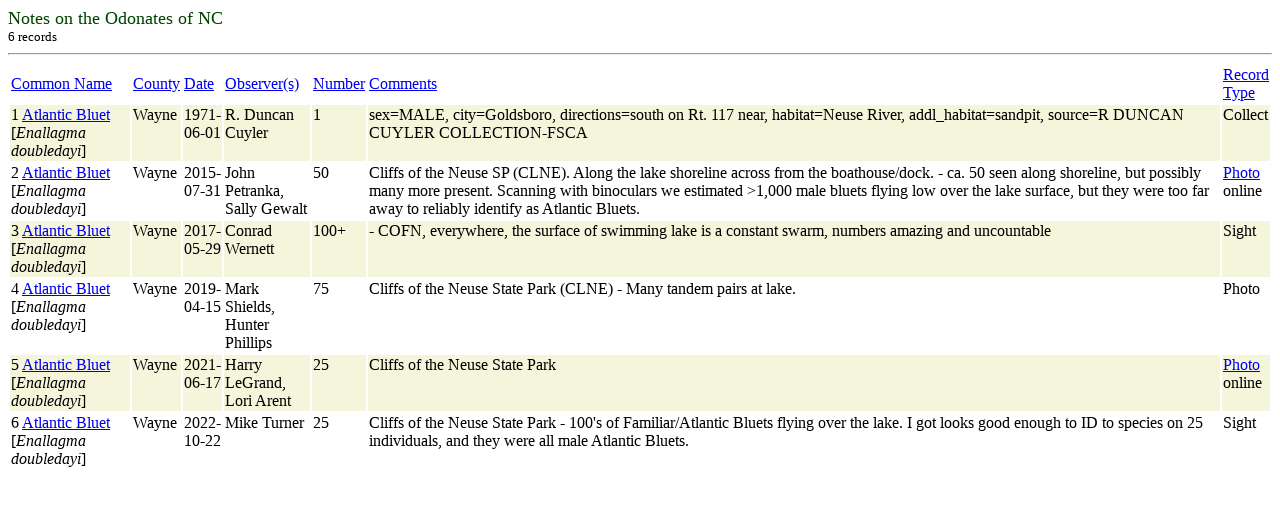

--- FILE ---
content_type: text/html; charset=UTF-8
request_url: https://auth1.dpr.ncparks.gov/odes/find.php?speciesID=158&groupType=speciesAll&county=Wayne&Submit=Submit%20Query&no=1
body_size: 4186
content:

	<body><font size='4' color='004400'> Notes on the Odonates of NC</font>
	<br><font size='2'>6  records</font><hr><table width='100%'>
	<tr>
	<td><a href="find.php?query_sql=speciesID=158,county=Wayne&sort=cn&Submit=Find&num_pages=1&start=0&display_number=6">Common Name</a></td>
	<td><a href="find.php?query_sql=speciesID=158,county=Wayne&sort=c&Submit=Find&num_pages=1&start=0&display_number=6&vari=">County</a></td>
	<td><a href="find.php?query_sql=speciesID=158,county=Wayne&sort=d&Submit=Find&num_pages=1&start=0&display_number=6&vari=">Date</a></td>
	<td><a href="find.php?query_sql=speciesID=158,county=Wayne&sort=o&Submit=Find&num_pages=1&start=0&display_number=6&vari=">Observer(s)</a></td>
	<td><a href="find.php?query_sql=speciesID=158,county=Wayne&sort=n&Submit=Find&num_pages=1&start=0&display_number=6&vari=">Number</a></td>
	<td><a href="find.php?query_sql=speciesID=158,county=Wayne&sort=m&Submit=Find&num_pages=1&start=0&display_number=6&vari=">Comments</a></td>
	<td><a href="find.php?query_sql=speciesID=158,county=Wayne&sort=t&Submit=Find&num_pages=1&start=0&display_number=6&vari=">Record Type</a></td>
	</tr><tr bgcolor='beige'>
	<td valign='top'>1 <a href='/odes/a/accounts.php?id=158' target='_blank'>Atlantic Bluet</a> [<i>Enallagma doubledayi</i>]</td>
	<td valign='top'>Wayne </td>
	<td valign='top'>1971-06-01</td>
	<td valign='top'>R. Duncan Cuyler</td>
	<td valign='top'>1</td>
	<td valign='top'>sex=MALE, city=Goldsboro, directions=south on Rt. 117 near, habitat=Neuse River, addl_habitat=sandpit, source=R DUNCAN CUYLER COLLECTION-FSCA</td>
	<td valign='top'>Collect</td>
	</tr><tr>
	<td valign='top'>2 <a href='/odes/a/accounts.php?id=158' target='_blank'>Atlantic Bluet</a> [<i>Enallagma doubledayi</i>]</td>
	<td valign='top'>Wayne </td>
	<td valign='top'>2015-07-31</td>
	<td valign='top'>John Petranka, Sally Gewalt</td>
	<td valign='top'>50</td>
	<td valign='top'>Cliffs of the Neuse SP (CLNE). Along the lake shoreline across from the boathouse/dock. - ca. 50 seen along shoreline, but possibly many more present. Scanning with binoculars we estimated >1,000 male bluets flying low over the lake surface, but they were too far away to reliably identify as Atlantic Bluets.</td>
	<td valign='top'><a href='/odes/a/showPhoto.php?county=Wayne&coid=41566&id=158' target='_blank'>Photo</a> online</td>
	</tr><tr bgcolor='beige'>
	<td valign='top'>3 <a href='/odes/a/accounts.php?id=158' target='_blank'>Atlantic Bluet</a> [<i>Enallagma doubledayi</i>]</td>
	<td valign='top'>Wayne </td>
	<td valign='top'>2017-05-29</td>
	<td valign='top'>Conrad Wernett</td>
	<td valign='top'>100+</td>
	<td valign='top'> - COFN, everywhere, the surface of swimming lake is a constant swarm, numbers amazing and uncountable</td>
	<td valign='top'>Sight</td>
	</tr><tr>
	<td valign='top'>4 <a href='/odes/a/accounts.php?id=158' target='_blank'>Atlantic Bluet</a> [<i>Enallagma doubledayi</i>]</td>
	<td valign='top'>Wayne </td>
	<td valign='top'>2019-04-15</td>
	<td valign='top'>Mark Shields, Hunter Phillips</td>
	<td valign='top'>75</td>
	<td valign='top'>Cliffs of the Neuse State Park (CLNE) - Many tandem pairs at lake.</td>
	<td valign='top'>Photo</td>
	</tr><tr bgcolor='beige'>
	<td valign='top'>5 <a href='/odes/a/accounts.php?id=158' target='_blank'>Atlantic Bluet</a> [<i>Enallagma doubledayi</i>]</td>
	<td valign='top'>Wayne </td>
	<td valign='top'>2021-06-17</td>
	<td valign='top'>Harry LeGrand, Lori Arent</td>
	<td valign='top'>25</td>
	<td valign='top'>Cliffs of the Neuse State Park</td>
	<td valign='top'><a href='/odes/a/showPhoto.php?county=Wayne&coid=62053&id=158' target='_blank'>Photo</a> online</td>
	</tr><tr>
	<td valign='top'>6 <a href='/odes/a/accounts.php?id=158' target='_blank'>Atlantic Bluet</a> [<i>Enallagma doubledayi</i>]</td>
	<td valign='top'>Wayne </td>
	<td valign='top'>2022-10-22</td>
	<td valign='top'>Mike Turner</td>
	<td valign='top'>25</td>
	<td valign='top'>Cliffs of the Neuse State Park - 100's of Familiar/Atlantic Bluets flying over the lake. I got looks good enough to ID to species on 25 individuals, and they were all male Atlantic Bluets.</td>
	<td valign='top'>Sight</td>
	</tr></table><table align='center'>